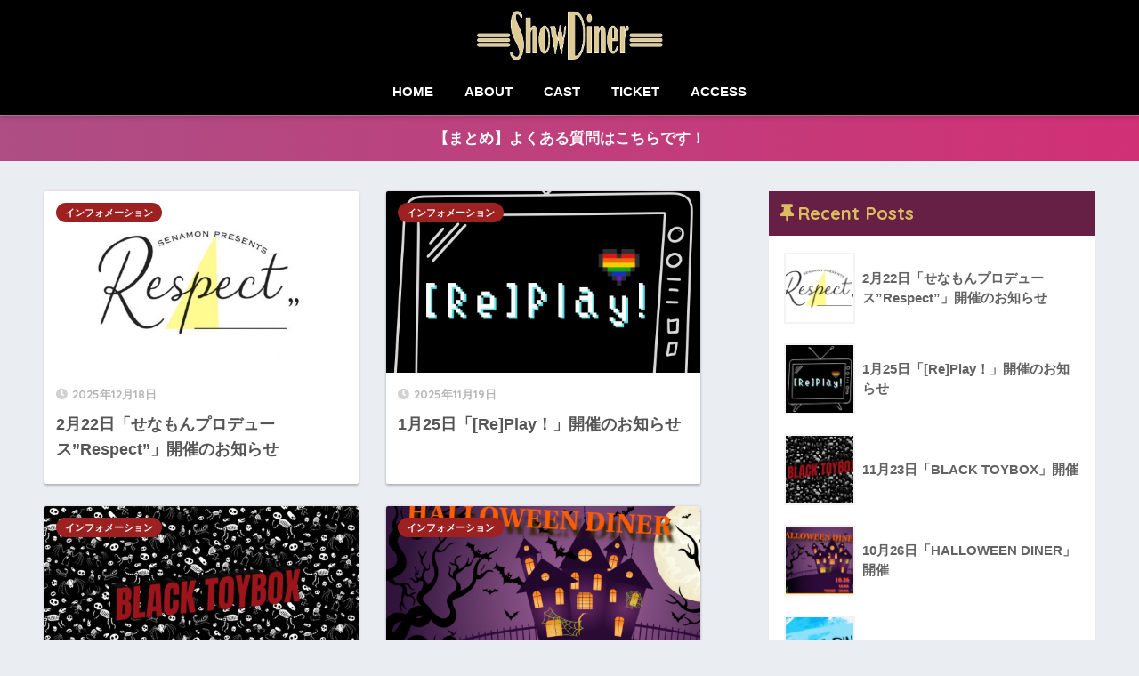

--- FILE ---
content_type: text/html; charset=UTF-8
request_url: https://showdiner.com/blog/
body_size: 11120
content:
<!doctype html>
<html lang="ja">
<head>
  <meta charset="utf-8">
  <meta http-equiv="X-UA-Compatible" content="IE=edge">
  <meta name="HandheldFriendly" content="True">
  <meta name="MobileOptimized" content="320">
  <meta name="viewport" content="width=device-width, initial-scale=1, viewport-fit=cover"/>
  <meta name="msapplication-TileColor" content="#9e2121">
  <meta name="theme-color" content="#9e2121">
  <link rel="pingback" href="https://showdiner.com/xmlrpc.php">
  <title>Blog | SHOW DINER（ショーダイナー）ダンスショーを楽しめる常設スペースin秋葉原</title>
<meta name='robots' content='max-image-preview:large' />
<link rel='dns-prefetch' href='//fonts.googleapis.com' />
<link rel='dns-prefetch' href='//use.fontawesome.com' />
<link rel="alternate" type="application/rss+xml" title="SHOW DINER（ショーダイナー）ダンスショーを楽しめる常設スペースin秋葉原 &raquo; フィード" href="https://showdiner.com/feed/" />
<link rel="alternate" type="application/rss+xml" title="SHOW DINER（ショーダイナー）ダンスショーを楽しめる常設スペースin秋葉原 &raquo; コメントフィード" href="https://showdiner.com/comments/feed/" />
<script type="text/javascript">
window._wpemojiSettings = {"baseUrl":"https:\/\/s.w.org\/images\/core\/emoji\/14.0.0\/72x72\/","ext":".png","svgUrl":"https:\/\/s.w.org\/images\/core\/emoji\/14.0.0\/svg\/","svgExt":".svg","source":{"concatemoji":"https:\/\/showdiner.com\/wp-includes\/js\/wp-emoji-release.min.js"}};
/*! This file is auto-generated */
!function(e,a,t){var n,r,o,i=a.createElement("canvas"),p=i.getContext&&i.getContext("2d");function s(e,t){p.clearRect(0,0,i.width,i.height),p.fillText(e,0,0);e=i.toDataURL();return p.clearRect(0,0,i.width,i.height),p.fillText(t,0,0),e===i.toDataURL()}function c(e){var t=a.createElement("script");t.src=e,t.defer=t.type="text/javascript",a.getElementsByTagName("head")[0].appendChild(t)}for(o=Array("flag","emoji"),t.supports={everything:!0,everythingExceptFlag:!0},r=0;r<o.length;r++)t.supports[o[r]]=function(e){if(p&&p.fillText)switch(p.textBaseline="top",p.font="600 32px Arial",e){case"flag":return s("\ud83c\udff3\ufe0f\u200d\u26a7\ufe0f","\ud83c\udff3\ufe0f\u200b\u26a7\ufe0f")?!1:!s("\ud83c\uddfa\ud83c\uddf3","\ud83c\uddfa\u200b\ud83c\uddf3")&&!s("\ud83c\udff4\udb40\udc67\udb40\udc62\udb40\udc65\udb40\udc6e\udb40\udc67\udb40\udc7f","\ud83c\udff4\u200b\udb40\udc67\u200b\udb40\udc62\u200b\udb40\udc65\u200b\udb40\udc6e\u200b\udb40\udc67\u200b\udb40\udc7f");case"emoji":return!s("\ud83e\udef1\ud83c\udffb\u200d\ud83e\udef2\ud83c\udfff","\ud83e\udef1\ud83c\udffb\u200b\ud83e\udef2\ud83c\udfff")}return!1}(o[r]),t.supports.everything=t.supports.everything&&t.supports[o[r]],"flag"!==o[r]&&(t.supports.everythingExceptFlag=t.supports.everythingExceptFlag&&t.supports[o[r]]);t.supports.everythingExceptFlag=t.supports.everythingExceptFlag&&!t.supports.flag,t.DOMReady=!1,t.readyCallback=function(){t.DOMReady=!0},t.supports.everything||(n=function(){t.readyCallback()},a.addEventListener?(a.addEventListener("DOMContentLoaded",n,!1),e.addEventListener("load",n,!1)):(e.attachEvent("onload",n),a.attachEvent("onreadystatechange",function(){"complete"===a.readyState&&t.readyCallback()})),(e=t.source||{}).concatemoji?c(e.concatemoji):e.wpemoji&&e.twemoji&&(c(e.twemoji),c(e.wpemoji)))}(window,document,window._wpemojiSettings);
</script>
<style type="text/css">
img.wp-smiley,
img.emoji {
	display: inline !important;
	border: none !important;
	box-shadow: none !important;
	height: 1em !important;
	width: 1em !important;
	margin: 0 0.07em !important;
	vertical-align: -0.1em !important;
	background: none !important;
	padding: 0 !important;
}
</style>
	<link rel='stylesheet' id='sng-stylesheet-css' href='https://showdiner.com/wp-content/themes/sango-theme/style.css?ver2_3_2' type='text/css' media='all' />
<link rel='stylesheet' id='sng-option-css' href='https://showdiner.com/wp-content/themes/sango-theme/entry-option.css?ver2_3_2' type='text/css' media='all' />
<link rel='stylesheet' id='sng-googlefonts-css' href='https://fonts.googleapis.com/css?family=Quicksand%3A500%2C700&#038;display=swap' type='text/css' media='all' />
<link rel='stylesheet' id='sng-fontawesome-css' href='https://use.fontawesome.com/releases/v5.11.2/css/all.css' type='text/css' media='all' />
<link rel='stylesheet' id='wp-block-library-css' href='https://showdiner.com/wp-includes/css/dist/block-library/style.min.css' type='text/css' media='all' />
<link rel='stylesheet' id='font-awesome-5-css' href='https://showdiner.com/wp-content/plugins/themeisle-companion/obfx_modules/gutenberg-blocks/assets/fontawesome/css/all.min.css' type='text/css' media='all' />
<link rel='stylesheet' id='font-awesome-4-shims-css' href='https://showdiner.com/wp-content/plugins/themeisle-companion/obfx_modules/gutenberg-blocks/assets/fontawesome/css/v4-shims.min.css' type='text/css' media='all' />
<link rel='stylesheet' id='themeisle-block_styles-css' href='https://showdiner.com/wp-content/plugins/themeisle-companion/vendor/codeinwp/gutenberg-blocks/build/style.css' type='text/css' media='all' />
<link rel='stylesheet' id='classic-theme-styles-css' href='https://showdiner.com/wp-includes/css/classic-themes.min.css' type='text/css' media='all' />
<style id='global-styles-inline-css' type='text/css'>
body{--wp--preset--color--black: #000000;--wp--preset--color--cyan-bluish-gray: #abb8c3;--wp--preset--color--white: #ffffff;--wp--preset--color--pale-pink: #f78da7;--wp--preset--color--vivid-red: #cf2e2e;--wp--preset--color--luminous-vivid-orange: #ff6900;--wp--preset--color--luminous-vivid-amber: #fcb900;--wp--preset--color--light-green-cyan: #7bdcb5;--wp--preset--color--vivid-green-cyan: #00d084;--wp--preset--color--pale-cyan-blue: #8ed1fc;--wp--preset--color--vivid-cyan-blue: #0693e3;--wp--preset--color--vivid-purple: #9b51e0;--wp--preset--gradient--vivid-cyan-blue-to-vivid-purple: linear-gradient(135deg,rgba(6,147,227,1) 0%,rgb(155,81,224) 100%);--wp--preset--gradient--light-green-cyan-to-vivid-green-cyan: linear-gradient(135deg,rgb(122,220,180) 0%,rgb(0,208,130) 100%);--wp--preset--gradient--luminous-vivid-amber-to-luminous-vivid-orange: linear-gradient(135deg,rgba(252,185,0,1) 0%,rgba(255,105,0,1) 100%);--wp--preset--gradient--luminous-vivid-orange-to-vivid-red: linear-gradient(135deg,rgba(255,105,0,1) 0%,rgb(207,46,46) 100%);--wp--preset--gradient--very-light-gray-to-cyan-bluish-gray: linear-gradient(135deg,rgb(238,238,238) 0%,rgb(169,184,195) 100%);--wp--preset--gradient--cool-to-warm-spectrum: linear-gradient(135deg,rgb(74,234,220) 0%,rgb(151,120,209) 20%,rgb(207,42,186) 40%,rgb(238,44,130) 60%,rgb(251,105,98) 80%,rgb(254,248,76) 100%);--wp--preset--gradient--blush-light-purple: linear-gradient(135deg,rgb(255,206,236) 0%,rgb(152,150,240) 100%);--wp--preset--gradient--blush-bordeaux: linear-gradient(135deg,rgb(254,205,165) 0%,rgb(254,45,45) 50%,rgb(107,0,62) 100%);--wp--preset--gradient--luminous-dusk: linear-gradient(135deg,rgb(255,203,112) 0%,rgb(199,81,192) 50%,rgb(65,88,208) 100%);--wp--preset--gradient--pale-ocean: linear-gradient(135deg,rgb(255,245,203) 0%,rgb(182,227,212) 50%,rgb(51,167,181) 100%);--wp--preset--gradient--electric-grass: linear-gradient(135deg,rgb(202,248,128) 0%,rgb(113,206,126) 100%);--wp--preset--gradient--midnight: linear-gradient(135deg,rgb(2,3,129) 0%,rgb(40,116,252) 100%);--wp--preset--duotone--dark-grayscale: url('#wp-duotone-dark-grayscale');--wp--preset--duotone--grayscale: url('#wp-duotone-grayscale');--wp--preset--duotone--purple-yellow: url('#wp-duotone-purple-yellow');--wp--preset--duotone--blue-red: url('#wp-duotone-blue-red');--wp--preset--duotone--midnight: url('#wp-duotone-midnight');--wp--preset--duotone--magenta-yellow: url('#wp-duotone-magenta-yellow');--wp--preset--duotone--purple-green: url('#wp-duotone-purple-green');--wp--preset--duotone--blue-orange: url('#wp-duotone-blue-orange');--wp--preset--font-size--small: 13px;--wp--preset--font-size--medium: 20px;--wp--preset--font-size--large: 36px;--wp--preset--font-size--x-large: 42px;--wp--preset--spacing--20: 0.44rem;--wp--preset--spacing--30: 0.67rem;--wp--preset--spacing--40: 1rem;--wp--preset--spacing--50: 1.5rem;--wp--preset--spacing--60: 2.25rem;--wp--preset--spacing--70: 3.38rem;--wp--preset--spacing--80: 5.06rem;--wp--preset--shadow--natural: 6px 6px 9px rgba(0, 0, 0, 0.2);--wp--preset--shadow--deep: 12px 12px 50px rgba(0, 0, 0, 0.4);--wp--preset--shadow--sharp: 6px 6px 0px rgba(0, 0, 0, 0.2);--wp--preset--shadow--outlined: 6px 6px 0px -3px rgba(255, 255, 255, 1), 6px 6px rgba(0, 0, 0, 1);--wp--preset--shadow--crisp: 6px 6px 0px rgba(0, 0, 0, 1);}:where(.is-layout-flex){gap: 0.5em;}body .is-layout-flow > .alignleft{float: left;margin-inline-start: 0;margin-inline-end: 2em;}body .is-layout-flow > .alignright{float: right;margin-inline-start: 2em;margin-inline-end: 0;}body .is-layout-flow > .aligncenter{margin-left: auto !important;margin-right: auto !important;}body .is-layout-constrained > .alignleft{float: left;margin-inline-start: 0;margin-inline-end: 2em;}body .is-layout-constrained > .alignright{float: right;margin-inline-start: 2em;margin-inline-end: 0;}body .is-layout-constrained > .aligncenter{margin-left: auto !important;margin-right: auto !important;}body .is-layout-constrained > :where(:not(.alignleft):not(.alignright):not(.alignfull)){max-width: var(--wp--style--global--content-size);margin-left: auto !important;margin-right: auto !important;}body .is-layout-constrained > .alignwide{max-width: var(--wp--style--global--wide-size);}body .is-layout-flex{display: flex;}body .is-layout-flex{flex-wrap: wrap;align-items: center;}body .is-layout-flex > *{margin: 0;}:where(.wp-block-columns.is-layout-flex){gap: 2em;}.has-black-color{color: var(--wp--preset--color--black) !important;}.has-cyan-bluish-gray-color{color: var(--wp--preset--color--cyan-bluish-gray) !important;}.has-white-color{color: var(--wp--preset--color--white) !important;}.has-pale-pink-color{color: var(--wp--preset--color--pale-pink) !important;}.has-vivid-red-color{color: var(--wp--preset--color--vivid-red) !important;}.has-luminous-vivid-orange-color{color: var(--wp--preset--color--luminous-vivid-orange) !important;}.has-luminous-vivid-amber-color{color: var(--wp--preset--color--luminous-vivid-amber) !important;}.has-light-green-cyan-color{color: var(--wp--preset--color--light-green-cyan) !important;}.has-vivid-green-cyan-color{color: var(--wp--preset--color--vivid-green-cyan) !important;}.has-pale-cyan-blue-color{color: var(--wp--preset--color--pale-cyan-blue) !important;}.has-vivid-cyan-blue-color{color: var(--wp--preset--color--vivid-cyan-blue) !important;}.has-vivid-purple-color{color: var(--wp--preset--color--vivid-purple) !important;}.has-black-background-color{background-color: var(--wp--preset--color--black) !important;}.has-cyan-bluish-gray-background-color{background-color: var(--wp--preset--color--cyan-bluish-gray) !important;}.has-white-background-color{background-color: var(--wp--preset--color--white) !important;}.has-pale-pink-background-color{background-color: var(--wp--preset--color--pale-pink) !important;}.has-vivid-red-background-color{background-color: var(--wp--preset--color--vivid-red) !important;}.has-luminous-vivid-orange-background-color{background-color: var(--wp--preset--color--luminous-vivid-orange) !important;}.has-luminous-vivid-amber-background-color{background-color: var(--wp--preset--color--luminous-vivid-amber) !important;}.has-light-green-cyan-background-color{background-color: var(--wp--preset--color--light-green-cyan) !important;}.has-vivid-green-cyan-background-color{background-color: var(--wp--preset--color--vivid-green-cyan) !important;}.has-pale-cyan-blue-background-color{background-color: var(--wp--preset--color--pale-cyan-blue) !important;}.has-vivid-cyan-blue-background-color{background-color: var(--wp--preset--color--vivid-cyan-blue) !important;}.has-vivid-purple-background-color{background-color: var(--wp--preset--color--vivid-purple) !important;}.has-black-border-color{border-color: var(--wp--preset--color--black) !important;}.has-cyan-bluish-gray-border-color{border-color: var(--wp--preset--color--cyan-bluish-gray) !important;}.has-white-border-color{border-color: var(--wp--preset--color--white) !important;}.has-pale-pink-border-color{border-color: var(--wp--preset--color--pale-pink) !important;}.has-vivid-red-border-color{border-color: var(--wp--preset--color--vivid-red) !important;}.has-luminous-vivid-orange-border-color{border-color: var(--wp--preset--color--luminous-vivid-orange) !important;}.has-luminous-vivid-amber-border-color{border-color: var(--wp--preset--color--luminous-vivid-amber) !important;}.has-light-green-cyan-border-color{border-color: var(--wp--preset--color--light-green-cyan) !important;}.has-vivid-green-cyan-border-color{border-color: var(--wp--preset--color--vivid-green-cyan) !important;}.has-pale-cyan-blue-border-color{border-color: var(--wp--preset--color--pale-cyan-blue) !important;}.has-vivid-cyan-blue-border-color{border-color: var(--wp--preset--color--vivid-cyan-blue) !important;}.has-vivid-purple-border-color{border-color: var(--wp--preset--color--vivid-purple) !important;}.has-vivid-cyan-blue-to-vivid-purple-gradient-background{background: var(--wp--preset--gradient--vivid-cyan-blue-to-vivid-purple) !important;}.has-light-green-cyan-to-vivid-green-cyan-gradient-background{background: var(--wp--preset--gradient--light-green-cyan-to-vivid-green-cyan) !important;}.has-luminous-vivid-amber-to-luminous-vivid-orange-gradient-background{background: var(--wp--preset--gradient--luminous-vivid-amber-to-luminous-vivid-orange) !important;}.has-luminous-vivid-orange-to-vivid-red-gradient-background{background: var(--wp--preset--gradient--luminous-vivid-orange-to-vivid-red) !important;}.has-very-light-gray-to-cyan-bluish-gray-gradient-background{background: var(--wp--preset--gradient--very-light-gray-to-cyan-bluish-gray) !important;}.has-cool-to-warm-spectrum-gradient-background{background: var(--wp--preset--gradient--cool-to-warm-spectrum) !important;}.has-blush-light-purple-gradient-background{background: var(--wp--preset--gradient--blush-light-purple) !important;}.has-blush-bordeaux-gradient-background{background: var(--wp--preset--gradient--blush-bordeaux) !important;}.has-luminous-dusk-gradient-background{background: var(--wp--preset--gradient--luminous-dusk) !important;}.has-pale-ocean-gradient-background{background: var(--wp--preset--gradient--pale-ocean) !important;}.has-electric-grass-gradient-background{background: var(--wp--preset--gradient--electric-grass) !important;}.has-midnight-gradient-background{background: var(--wp--preset--gradient--midnight) !important;}.has-small-font-size{font-size: var(--wp--preset--font-size--small) !important;}.has-medium-font-size{font-size: var(--wp--preset--font-size--medium) !important;}.has-large-font-size{font-size: var(--wp--preset--font-size--large) !important;}.has-x-large-font-size{font-size: var(--wp--preset--font-size--x-large) !important;}
.wp-block-navigation a:where(:not(.wp-element-button)){color: inherit;}
:where(.wp-block-columns.is-layout-flex){gap: 2em;}
.wp-block-pullquote{font-size: 1.5em;line-height: 1.6;}
</style>
<link rel='stylesheet' id='child-style-css' href='https://showdiner.com/wp-content/themes/sango-theme-child/style.css' type='text/css' media='all' />
<link rel='stylesheet' id='tmm-css' href='https://showdiner.com/wp-content/plugins/team-members/inc/css/tmm_style.css' type='text/css' media='all' />
<script type='text/javascript' src='https://showdiner.com/wp-includes/js/jquery/jquery.min.js' id='jquery-core-js'></script>
<script type='text/javascript' src='https://showdiner.com/wp-includes/js/jquery/jquery-migrate.min.js' id='jquery-migrate-js'></script>
<link rel="https://api.w.org/" href="https://showdiner.com/wp-json/" /><link rel="EditURI" type="application/rsd+xml" title="RSD" href="https://showdiner.com/xmlrpc.php?rsd" />
<!-- Enter your scripts here --><meta name="description" content="秋葉原駅徒歩4分にオープン予定。ショーレストランやナイトクラブよりも気軽に楽しめるショーダイナー。テーマパークダンスなどのショーを気軽にお楽しみいただけます。
" /><meta property="og:title" content="SHOW DINER（ショーダイナー）ダンスショーを楽しめる常設スペースin秋葉原｜アニメやゲーム、アイドルの世界観を楽しめる2.5次元ショー" />
<meta property="og:description" content="秋葉原駅徒歩4分にオープン予定。ショーレストランやナイトクラブよりも気軽に楽しめるショーダイナー。テーマパークダンスなどのショーを気軽にお楽しみいただけます。
" />
<meta property="og:type" content="website" />
<meta property="og:url" content="https://showdiner.com" />
<meta property="og:image" content="http://showdiner.com/wp-content/uploads/2021/03/haru2hon.jpg" />
<meta name="thumbnail" content="http://showdiner.com/wp-content/uploads/2021/03/haru2hon.jpg" />
<meta property="og:site_name" content="SHOW DINER（ショーダイナー）ダンスショーを楽しめる常設スペースin秋葉原" />
<meta name="twitter:card" content="summary_large_image" />
	<script>
	  (function(i,s,o,g,r,a,m){i['GoogleAnalyticsObject']=r;i[r]=i[r]||function(){
	  (i[r].q=i[r].q||[]).push(arguments)},i[r].l=1*new Date();a=s.createElement(o),
	  m=s.getElementsByTagName(o)[0];a.async=1;a.src=g;m.parentNode.insertBefore(a,m)
	  })(window,document,'script','//www.google-analytics.com/analytics.js','ga');
	  ga('create', 'G-GWVWTXD954', 'auto');
	  ga('send', 'pageview');
	</script>
	<link rel="icon" href="https://showdiner.com/wp-content/uploads/2021/01/cropped-sdelogo-32x32.png" sizes="32x32" />
<link rel="icon" href="https://showdiner.com/wp-content/uploads/2021/01/cropped-sdelogo-192x192.png" sizes="192x192" />
<link rel="apple-touch-icon" href="https://showdiner.com/wp-content/uploads/2021/01/cropped-sdelogo-180x180.png" />
<meta name="msapplication-TileImage" content="https://showdiner.com/wp-content/uploads/2021/01/cropped-sdelogo-270x270.png" />
<style> a{color:#4f96f6}.main-c, .has-sango-main-color{color:#9e2121}.main-bc, .has-sango-main-background-color{background-color:#9e2121}.main-bdr, #inner-content .main-bdr{border-color:#9e2121}.pastel-c, .has-sango-pastel-color{color:#ce978e}.pastel-bc, .has-sango-pastel-background-color, #inner-content .pastel-bc{background-color:#ce978e}.accent-c, .has-sango-accent-color{color:#ffb36b}.accent-bc, .has-sango-accent-background-color{background-color:#ffb36b}.header, #footer-menu, .drawer__title{background-color:#000000}#logo a{color:#FFF}.desktop-nav li a , .mobile-nav li a, #footer-menu a, #drawer__open, .header-search__open, .copyright, .drawer__title{color:#FFF}.drawer__title .close span, .drawer__title .close span:before{background:#FFF}.desktop-nav li:after{background:#FFF}.mobile-nav .current-menu-item{border-bottom-color:#FFF}.widgettitle{color:#ddbd5d;background-color:#662045}.footer{background-color:#e0e4eb}.footer, .footer a, .footer .widget ul li a{color:#3c3c3c}#toc_container .toc_title, .entry-content .ez-toc-title-container, #footer_menu .raised, .pagination a, .pagination span, #reply-title:before, .entry-content blockquote:before, .main-c-before li:before, .main-c-b:before{color:#9e2121}.searchform__submit, #toc_container .toc_title:before, .ez-toc-title-container:before, .cat-name, .pre_tag > span, .pagination .current, .post-page-numbers.current, #submit, .withtag_list > span, .main-bc-before li:before{background-color:#9e2121}#toc_container, #ez-toc-container, .entry-content h3, .li-mainbdr ul, .li-mainbdr ol{border-color:#9e2121}.search-title i, .acc-bc-before li:before{background:#ffb36b}.li-accentbdr ul, .li-accentbdr ol{border-color:#ffb36b}.pagination a:hover, .li-pastelbc ul, .li-pastelbc ol{background:#ce978e}body{font-size:90%}@media only screen and (min-width:481px){body{font-size:107%}}@media only screen and (min-width:1030px){body{font-size:107%}}.totop{background:#5ba9f7}.header-info a{color:#FFF;background:linear-gradient(95deg, #ad4e84, #d13075)}.fixed-menu ul{background:#FFF}.fixed-menu a{color:#a2a7ab}.fixed-menu .current-menu-item a, .fixed-menu ul li a.active{color:#6bb6ff}.post-tab{background:#FFF}.post-tab > div{color:#a7a7a7}.post-tab > div.tab-active{background:linear-gradient(45deg, #bdb9ff, #67b8ff)}body{font-family:"Helvetica", "Arial", "Hiragino Kaku Gothic ProN", "Hiragino Sans", YuGothic, "Yu Gothic", "メイリオ", Meiryo, sans-serif;}.dfont{font-family:"Quicksand","Helvetica", "Arial", "Hiragino Kaku Gothic ProN", "Hiragino Sans", YuGothic, "Yu Gothic", "メイリオ", Meiryo, sans-serif;}</style></head>
<body class="blog fa5">
  <svg xmlns="http://www.w3.org/2000/svg" viewBox="0 0 0 0" width="0" height="0" focusable="false" role="none" style="visibility: hidden; position: absolute; left: -9999px; overflow: hidden;" ><defs><filter id="wp-duotone-dark-grayscale"><feColorMatrix color-interpolation-filters="sRGB" type="matrix" values=" .299 .587 .114 0 0 .299 .587 .114 0 0 .299 .587 .114 0 0 .299 .587 .114 0 0 " /><feComponentTransfer color-interpolation-filters="sRGB" ><feFuncR type="table" tableValues="0 0.49803921568627" /><feFuncG type="table" tableValues="0 0.49803921568627" /><feFuncB type="table" tableValues="0 0.49803921568627" /><feFuncA type="table" tableValues="1 1" /></feComponentTransfer><feComposite in2="SourceGraphic" operator="in" /></filter></defs></svg><svg xmlns="http://www.w3.org/2000/svg" viewBox="0 0 0 0" width="0" height="0" focusable="false" role="none" style="visibility: hidden; position: absolute; left: -9999px; overflow: hidden;" ><defs><filter id="wp-duotone-grayscale"><feColorMatrix color-interpolation-filters="sRGB" type="matrix" values=" .299 .587 .114 0 0 .299 .587 .114 0 0 .299 .587 .114 0 0 .299 .587 .114 0 0 " /><feComponentTransfer color-interpolation-filters="sRGB" ><feFuncR type="table" tableValues="0 1" /><feFuncG type="table" tableValues="0 1" /><feFuncB type="table" tableValues="0 1" /><feFuncA type="table" tableValues="1 1" /></feComponentTransfer><feComposite in2="SourceGraphic" operator="in" /></filter></defs></svg><svg xmlns="http://www.w3.org/2000/svg" viewBox="0 0 0 0" width="0" height="0" focusable="false" role="none" style="visibility: hidden; position: absolute; left: -9999px; overflow: hidden;" ><defs><filter id="wp-duotone-purple-yellow"><feColorMatrix color-interpolation-filters="sRGB" type="matrix" values=" .299 .587 .114 0 0 .299 .587 .114 0 0 .299 .587 .114 0 0 .299 .587 .114 0 0 " /><feComponentTransfer color-interpolation-filters="sRGB" ><feFuncR type="table" tableValues="0.54901960784314 0.98823529411765" /><feFuncG type="table" tableValues="0 1" /><feFuncB type="table" tableValues="0.71764705882353 0.25490196078431" /><feFuncA type="table" tableValues="1 1" /></feComponentTransfer><feComposite in2="SourceGraphic" operator="in" /></filter></defs></svg><svg xmlns="http://www.w3.org/2000/svg" viewBox="0 0 0 0" width="0" height="0" focusable="false" role="none" style="visibility: hidden; position: absolute; left: -9999px; overflow: hidden;" ><defs><filter id="wp-duotone-blue-red"><feColorMatrix color-interpolation-filters="sRGB" type="matrix" values=" .299 .587 .114 0 0 .299 .587 .114 0 0 .299 .587 .114 0 0 .299 .587 .114 0 0 " /><feComponentTransfer color-interpolation-filters="sRGB" ><feFuncR type="table" tableValues="0 1" /><feFuncG type="table" tableValues="0 0.27843137254902" /><feFuncB type="table" tableValues="0.5921568627451 0.27843137254902" /><feFuncA type="table" tableValues="1 1" /></feComponentTransfer><feComposite in2="SourceGraphic" operator="in" /></filter></defs></svg><svg xmlns="http://www.w3.org/2000/svg" viewBox="0 0 0 0" width="0" height="0" focusable="false" role="none" style="visibility: hidden; position: absolute; left: -9999px; overflow: hidden;" ><defs><filter id="wp-duotone-midnight"><feColorMatrix color-interpolation-filters="sRGB" type="matrix" values=" .299 .587 .114 0 0 .299 .587 .114 0 0 .299 .587 .114 0 0 .299 .587 .114 0 0 " /><feComponentTransfer color-interpolation-filters="sRGB" ><feFuncR type="table" tableValues="0 0" /><feFuncG type="table" tableValues="0 0.64705882352941" /><feFuncB type="table" tableValues="0 1" /><feFuncA type="table" tableValues="1 1" /></feComponentTransfer><feComposite in2="SourceGraphic" operator="in" /></filter></defs></svg><svg xmlns="http://www.w3.org/2000/svg" viewBox="0 0 0 0" width="0" height="0" focusable="false" role="none" style="visibility: hidden; position: absolute; left: -9999px; overflow: hidden;" ><defs><filter id="wp-duotone-magenta-yellow"><feColorMatrix color-interpolation-filters="sRGB" type="matrix" values=" .299 .587 .114 0 0 .299 .587 .114 0 0 .299 .587 .114 0 0 .299 .587 .114 0 0 " /><feComponentTransfer color-interpolation-filters="sRGB" ><feFuncR type="table" tableValues="0.78039215686275 1" /><feFuncG type="table" tableValues="0 0.94901960784314" /><feFuncB type="table" tableValues="0.35294117647059 0.47058823529412" /><feFuncA type="table" tableValues="1 1" /></feComponentTransfer><feComposite in2="SourceGraphic" operator="in" /></filter></defs></svg><svg xmlns="http://www.w3.org/2000/svg" viewBox="0 0 0 0" width="0" height="0" focusable="false" role="none" style="visibility: hidden; position: absolute; left: -9999px; overflow: hidden;" ><defs><filter id="wp-duotone-purple-green"><feColorMatrix color-interpolation-filters="sRGB" type="matrix" values=" .299 .587 .114 0 0 .299 .587 .114 0 0 .299 .587 .114 0 0 .299 .587 .114 0 0 " /><feComponentTransfer color-interpolation-filters="sRGB" ><feFuncR type="table" tableValues="0.65098039215686 0.40392156862745" /><feFuncG type="table" tableValues="0 1" /><feFuncB type="table" tableValues="0.44705882352941 0.4" /><feFuncA type="table" tableValues="1 1" /></feComponentTransfer><feComposite in2="SourceGraphic" operator="in" /></filter></defs></svg><svg xmlns="http://www.w3.org/2000/svg" viewBox="0 0 0 0" width="0" height="0" focusable="false" role="none" style="visibility: hidden; position: absolute; left: -9999px; overflow: hidden;" ><defs><filter id="wp-duotone-blue-orange"><feColorMatrix color-interpolation-filters="sRGB" type="matrix" values=" .299 .587 .114 0 0 .299 .587 .114 0 0 .299 .587 .114 0 0 .299 .587 .114 0 0 " /><feComponentTransfer color-interpolation-filters="sRGB" ><feFuncR type="table" tableValues="0.098039215686275 1" /><feFuncG type="table" tableValues="0 0.66274509803922" /><feFuncB type="table" tableValues="0.84705882352941 0.41960784313725" /><feFuncA type="table" tableValues="1 1" /></feComponentTransfer><feComposite in2="SourceGraphic" operator="in" /></filter></defs></svg>  <div id="container">
    <header class="header header--center">
            <div id="inner-header" class="wrap cf">
    <h1 id="logo" class="header-logo h1 dfont">
    <a href="https://showdiner.com" class="header-logo__link">
              <img src="http://showdiner.com/wp-content/uploads/2021/01/sdnlo.png" alt="SHOW DINER（ショーダイナー）ダンスショーを楽しめる常設スペースin秋葉原" width="2668" height="776" class="header-logo__img">
                </a>
  </h1>
  <div class="header-search">
      <label class="header-search__open" for="header-search-input"><i class="fas fa-search"></i></label>
    <input type="checkbox" class="header-search__input" id="header-search-input" onclick="document.querySelector('.header-search__modal .searchform__input').focus()">
  <label class="header-search__close" for="header-search-input"></label>
  <div class="header-search__modal">
    <form role="search" method="get" id="searchform" class="searchform" action="https://showdiner.com/">
  <div>
    <input type="search" id="s" class="searchform__input" name="s" value="" placeholder="検索" />
    <button type="submit" id="searchsubmit" class="searchform__submit"><i class="fas fa-search"></i></button>
  </div>
</form>  </div>
</div>  <nav class="desktop-nav clearfix"><ul id="menu-%e3%83%a1%e3%82%a4%e3%83%b3%e3%83%a1%e3%83%8b%e3%83%a5%e3%83%bc" class="menu"><li id="menu-item-16" class="menu-item menu-item-type-post_type menu-item-object-page menu-item-home menu-item-16"><a href="https://showdiner.com/">HOME</a></li>
<li id="menu-item-293" class="menu-item menu-item-type-post_type menu-item-object-page menu-item-293"><a href="https://showdiner.com/about/">ABOUT</a></li>
<li id="menu-item-764" class="menu-item menu-item-type-post_type menu-item-object-page menu-item-764"><a href="https://showdiner.com/cast/">CAST</a></li>
<li id="menu-item-530" class="menu-item menu-item-type-post_type menu-item-object-page menu-item-530"><a href="https://showdiner.com/ticket/">TICKET</a></li>
<li id="menu-item-294" class="menu-item menu-item-type-custom menu-item-object-custom menu-item-294"><a href="https://akibalive.jp/access/">ACCESS</a></li>
</ul></nav></div>
    </header>
      <div class="header-info ">
    <a href="http://showdiner.com/faq/">
      【まとめ】よくある質問はこちらです！    </a>
  </div>
  <div id="content">
    <div id="inner-content" class="wrap cf">
      <main id="main" class="m-all t-2of3 d-5of7 cf">
            <div class="cardtype cf">
        <article class="cardtype__article">
    <a class="cardtype__link" href="https://showdiner.com/2025/12/18/2%e6%9c%8822%e6%97%a5%e3%80%8c%e3%81%9b%e3%81%aa%e3%82%82%e3%82%93%e3%83%97%e3%83%ad%e3%83%87%e3%83%a5%e3%83%bc%e3%82%b9respect%e3%80%8d%e9%96%8b%e5%82%ac%e3%81%ae%e3%81%8a%e7%9f%a5%e3%82%89/">
      <p class="cardtype__img">
        <img src="https://showdiner.com/wp-content/uploads/2025/12/S__293060627_0-520x300.jpg" alt="2月22日「せなもんプロデュース&#8221;Respect&#8221;」開催のお知らせ"  width="520" height="300" />
      </p>
      <div class="cardtype__article-info">
        <time class="pubdate entry-time dfont" itemprop="datePublished" datetime="2025-12-18">2025年12月18日</time>        <h2>2月22日「せなもんプロデュース&#8221;Respect&#8221;」開催のお知らせ</h2>
      </div>
    </a>
  <a class="dfont cat-name catid1" href="https://showdiner.com/category/info/">インフォメーション</a>  </article>
  <article class="cardtype__article">
    <a class="cardtype__link" href="https://showdiner.com/2025/11/19/1%e6%9c%8825%e6%97%a5%e3%80%8creplay%ef%bc%81%e3%80%8d%e9%96%8b%e5%82%ac%e3%81%ae%e3%81%8a%e7%9f%a5%e3%82%89%e3%81%9b/">
      <p class="cardtype__img">
        <img src="https://showdiner.com/wp-content/uploads/2025/11/RePlay！-500x300.png" alt="1月25日「[Re]Play！」開催のお知らせ"  width="520" height="300" />
      </p>
      <div class="cardtype__article-info">
        <time class="pubdate entry-time dfont" itemprop="datePublished" datetime="2025-11-19">2025年11月19日</time>        <h2>1月25日「[Re]Play！」開催のお知らせ</h2>
      </div>
    </a>
  <a class="dfont cat-name catid1" href="https://showdiner.com/category/info/">インフォメーション</a>  </article>
  <article class="cardtype__article">
    <a class="cardtype__link" href="https://showdiner.com/2025/10/17/11%e6%9c%8823%e6%97%a5%e3%80%8cblack-toybox%e3%80%8d%e9%96%8b%e5%82%ac/">
      <p class="cardtype__img">
        <img src="https://showdiner.com/wp-content/uploads/2024/09/アートボード-1-100-520x300.jpg" alt="11月23日「BLACK TOYBOX」開催"  width="520" height="300" />
      </p>
      <div class="cardtype__article-info">
        <time class="pubdate entry-time dfont" itemprop="datePublished" datetime="2025-10-17">2025年10月17日</time>        <h2>11月23日「BLACK TOYBOX」開催</h2>
      </div>
    </a>
  <a class="dfont cat-name catid1" href="https://showdiner.com/category/info/">インフォメーション</a>  </article>
  <article class="cardtype__article">
    <a class="cardtype__link" href="https://showdiner.com/2025/10/07/10%e6%9c%8826%e6%97%a5%e3%80%8challoween-diner%e3%80%8d%e9%96%8b%e5%82%ac/">
      <p class="cardtype__img">
        <img src="https://showdiner.com/wp-content/uploads/2025/10/SDN特別公演-2-2-520x300.png" alt="10月26日「HALLOWEEN DINER」開催"  width="520" height="300" />
      </p>
      <div class="cardtype__article-info">
        <time class="pubdate entry-time dfont" itemprop="datePublished" datetime="2025-10-07">2025年10月7日</time>        <h2>10月26日「HALLOWEEN DINER」開催</h2>
      </div>
    </a>
  <a class="dfont cat-name catid1" href="https://showdiner.com/category/info/">インフォメーション</a>  </article>
  <article class="cardtype__article">
    <a class="cardtype__link" href="https://showdiner.com/2025/08/08/8%e6%9c%8824%e6%97%a5%e3%80%8csummer-diner%e3%80%8d%e9%96%8b%e5%82%ac/">
      <p class="cardtype__img">
        <img src="https://showdiner.com/wp-content/uploads/2025/08/名称_未_設定-520x300.png" alt="8月24日「SUMMER DINER」開催"  width="520" height="300" />
      </p>
      <div class="cardtype__article-info">
        <time class="pubdate entry-time dfont" itemprop="datePublished" datetime="2025-08-08">2025年8月8日</time>        <h2>8月24日「SUMMER DINER」開催</h2>
      </div>
    </a>
  <a class="dfont cat-name catid1" href="https://showdiner.com/category/info/">インフォメーション</a>  </article>
  <article class="cardtype__article">
    <a class="cardtype__link" href="https://showdiner.com/2025/08/01/9%e6%9c%8828%e6%97%a5%e3%80%8c%e3%83%80%e3%83%b3%e3%82%b9%e3%81%ab%e3%81%8a%e3%81%ad%e3%81%a1%e3%82%85%e3%80%82%e3%82%ad%e3%83%9f%e3%81%af%e3%82%80%e3%81%a1%e3%82%85%e3%81%86%e3%80%82%e3%80%8d/">
      <p class="cardtype__img">
        <img src="https://showdiner.com/wp-content/uploads/2025/08/S__86343757-520x300.jpg" alt="9月28日「ダンスにおねちゅ。キミはむちゅう。」開催のお知らせ"  width="520" height="300" />
      </p>
      <div class="cardtype__article-info">
        <time class="pubdate entry-time dfont" itemprop="datePublished" datetime="2025-08-01">2025年8月1日</time>        <h2>9月28日「ダンスにおねちゅ。キミはむちゅう。」開催のお知らせ</h2>
      </div>
    </a>
  <a class="dfont cat-name catid1" href="https://showdiner.com/category/info/">インフォメーション</a>  </article>
  <article class="cardtype__article">
    <a class="cardtype__link" href="https://showdiner.com/2025/07/15/7%e6%9c%8827%e6%97%a5%e3%80%8cyoasobi-mix%e3%80%8d%e9%96%8b%e5%82%ac/">
      <p class="cardtype__img">
        <img src="https://showdiner.com/wp-content/uploads/2025/07/YOASOBI-520x300.png" alt="7月27日「YOASOBI MIX」開催"  width="520" height="300" />
      </p>
      <div class="cardtype__article-info">
        <time class="pubdate entry-time dfont" itemprop="datePublished" datetime="2025-07-15">2025年7月15日</time>        <h2>7月27日「YOASOBI MIX」開催</h2>
      </div>
    </a>
  <a class="dfont cat-name catid1" href="https://showdiner.com/category/info/">インフォメーション</a>  </article>
  <article class="cardtype__article">
    <a class="cardtype__link" href="https://showdiner.com/2025/06/06/6%e6%9c%8822%e6%97%a5veil-mix%e9%96%8b%e5%82%ac/">
      <p class="cardtype__img">
        <img src="https://showdiner.com/wp-content/uploads/2025/06/VEIL_MIX-520x300.png" alt="6月22日「VEIL MIX」開催"  width="520" height="300" />
      </p>
      <div class="cardtype__article-info">
        <time class="pubdate entry-time dfont" itemprop="datePublished" datetime="2025-06-06">2025年6月6日</time>        <h2>6月22日「VEIL MIX」開催</h2>
      </div>
    </a>
  <a class="dfont cat-name catid1" href="https://showdiner.com/category/info/">インフォメーション</a>  </article>
  <article class="cardtype__article">
    <a class="cardtype__link" href="https://showdiner.com/2025/05/10/5%e6%9c%8825%e6%97%a5%e3%80%8cshowdiners-first-season%e3%80%8d%e9%96%8b%e5%82%ac/">
      <p class="cardtype__img">
        <img src="https://showdiner.com/wp-content/uploads/2025/05/名称未設定-520x300.png" alt="5月25日「SHOWDINER&#8217;s First season」開催"  width="520" height="300" />
      </p>
      <div class="cardtype__article-info">
        <time class="pubdate entry-time dfont" itemprop="datePublished" datetime="2025-05-10">2025年5月10日</time>        <h2>5月25日「SHOWDINER&#8217;s First season」開催</h2>
      </div>
    </a>
  <a class="dfont cat-name catid1" href="https://showdiner.com/category/info/">インフォメーション</a>  </article>
  <article class="cardtype__article">
    <a class="cardtype__link" href="https://showdiner.com/2025/03/25/4%e6%9c%888%e6%97%a5%e3%80%8eblack-toy-box%e3%80%8f%e3%83%a1%e3%83%b3%e3%83%90%e3%83%bc%e7%99%ba%e8%a1%a8%ef%bc%81/">
      <p class="cardtype__img">
        <img src="https://showdiner.com/wp-content/uploads/2024/09/アートボード-1-100-520x300.jpg" alt="4月8日『BLACK TOY BOX』メンバー発表！"  width="520" height="300" />
      </p>
      <div class="cardtype__article-info">
        <time class="pubdate entry-time dfont" itemprop="datePublished" datetime="2025-03-25">2025年3月25日</time>        <h2>4月8日『BLACK TOY BOX』メンバー発表！</h2>
      </div>
    </a>
  <a class="dfont cat-name catid1" href="https://showdiner.com/category/info/">インフォメーション</a>  </article>
    </div>
<nav class="pagination dfont"><ul class='page-numbers'>
	<li><span aria-current="page" class="page-numbers current">1</span></li>
	<li><a class="page-numbers" href="https://showdiner.com/blog/page/2/">2</a></li>
	<li><span class="page-numbers dots">&hellip;</span></li>
	<li><a class="page-numbers" href="https://showdiner.com/blog/page/33/">33</a></li>
	<li><a class="next page-numbers" href="https://showdiner.com/blog/page/2/"><i class="fa fa-chevron-right"></i></a></li>
</ul>
</nav>      </main>
        <div id="sidebar1" class="sidebar m-all t-1of3 d-2of7 last-col cf" role="complementary">
    <aside class="insidesp">
              <div id="notfix" class="normal-sidebar">
          <div id="recent-posts-2" class="widget widget_recent_entries"><h4 class="widgettitle dfont has-fa-before">Recent Posts</h4>    <ul class="my-widget">
          <li>
        <a href="https://showdiner.com/2025/12/18/2%e6%9c%8822%e6%97%a5%e3%80%8c%e3%81%9b%e3%81%aa%e3%82%82%e3%82%93%e3%83%97%e3%83%ad%e3%83%87%e3%83%a5%e3%83%bc%e3%82%b9respect%e3%80%8d%e9%96%8b%e5%82%ac%e3%81%ae%e3%81%8a%e7%9f%a5%e3%82%89/">
                      <figure class="my-widget__img">
              <img width="160" height="160" src="https://showdiner.com/wp-content/uploads/2025/12/S__293060627_0-160x160.jpg" alt="2月22日「せなもんプロデュース&#8221;Respect&#8221;」開催のお知らせ" >
            </figure>
                    <div class="my-widget__text">2月22日「せなもんプロデュース&#8221;Respect&#8221;」開催のお知らせ          </div>
        </a>
      </li>
          <li>
        <a href="https://showdiner.com/2025/11/19/1%e6%9c%8825%e6%97%a5%e3%80%8creplay%ef%bc%81%e3%80%8d%e9%96%8b%e5%82%ac%e3%81%ae%e3%81%8a%e7%9f%a5%e3%82%89%e3%81%9b/">
                      <figure class="my-widget__img">
              <img width="160" height="160" src="https://showdiner.com/wp-content/uploads/2025/11/RePlay！-160x160.png" alt="1月25日「[Re]Play！」開催のお知らせ" >
            </figure>
                    <div class="my-widget__text">1月25日「[Re]Play！」開催のお知らせ          </div>
        </a>
      </li>
          <li>
        <a href="https://showdiner.com/2025/10/17/11%e6%9c%8823%e6%97%a5%e3%80%8cblack-toybox%e3%80%8d%e9%96%8b%e5%82%ac/">
                      <figure class="my-widget__img">
              <img width="160" height="160" src="https://showdiner.com/wp-content/uploads/2024/09/アートボード-1-100-160x160.jpg" alt="11月23日「BLACK TOYBOX」開催" >
            </figure>
                    <div class="my-widget__text">11月23日「BLACK TOYBOX」開催          </div>
        </a>
      </li>
          <li>
        <a href="https://showdiner.com/2025/10/07/10%e6%9c%8826%e6%97%a5%e3%80%8challoween-diner%e3%80%8d%e9%96%8b%e5%82%ac/">
                      <figure class="my-widget__img">
              <img width="160" height="160" src="https://showdiner.com/wp-content/uploads/2025/10/SDN特別公演-2-2-160x160.png" alt="10月26日「HALLOWEEN DINER」開催" >
            </figure>
                    <div class="my-widget__text">10月26日「HALLOWEEN DINER」開催          </div>
        </a>
      </li>
          <li>
        <a href="https://showdiner.com/2025/08/08/8%e6%9c%8824%e6%97%a5%e3%80%8csummer-diner%e3%80%8d%e9%96%8b%e5%82%ac/">
                      <figure class="my-widget__img">
              <img width="160" height="160" src="https://showdiner.com/wp-content/uploads/2025/08/名称_未_設定-160x160.png" alt="8月24日「SUMMER DINER」開催" >
            </figure>
                    <div class="my-widget__text">8月24日「SUMMER DINER」開催          </div>
        </a>
      </li>
        </ul>
    </div>            </div>
                </aside>
  </div>
    </div>
  </div>
      <footer class="footer">
                  <div id="inner-footer" class="inner-footer wrap cf">
            <div class="fblock first">
              <div class="widget_text ft_widget widget widget_custom_html"><h4 class="ft_title">事務局概要</h4><div class="textwidget custom-html-widget">SHOW DINER（ショーダイナー）秋葉原<br>
AKIBAカルチャーズ劇場内<br>
東京都千代田区外神田1-7-6AKIBAカルチャーズZONE地下1階</div></div>            </div>
            <div class="fblock">
              <div class="widget_text ft_widget widget widget_custom_html"><h4 class="ft_title">Twitter</h4><div class="textwidget custom-html-widget"><a class="twitter-timeline" data-height="450" href="https://twitter.com/ShowDiner?ref_src=twsrc%5Etfw">Tweets by ShowDiner</a> <script async src="https://platform.twitter.com/widgets.js" charset="utf-8"></script></div></div>            </div>
            <div class="fblock last">
              <div class="ft_widget widget widget_media_video"><h4 class="ft_title">YouTube</h4><div style="width:100%;" class="wp-video"><!--[if lt IE 9]><script>document.createElement('video');</script><![endif]-->
<video class="wp-video-shortcode" id="video-5645-1" preload="metadata" controls="controls"><source type="video/youtube" src="https://youtu.be/mvZClCReesY?_=1" /><a href="https://youtu.be/mvZClCReesY">https://youtu.be/mvZClCReesY</a></video></div></div>            </div>
          </div>
                <div id="footer-menu">
          <div>
            <a class="footer-menu__btn dfont" href="https://showdiner.com/"><i class="fas fa-home"></i> HOME</a>
          </div>
          <nav>
            <div class="footer-links cf"><ul id="menu-%e3%83%a1%e3%82%a4%e3%83%b3%e3%83%a1%e3%83%8b%e3%83%a5%e3%83%bc-1" class="nav footer-nav cf"><li class="menu-item menu-item-type-post_type menu-item-object-page menu-item-home menu-item-16"><a href="https://showdiner.com/">HOME</a></li>
<li class="menu-item menu-item-type-post_type menu-item-object-page menu-item-293"><a href="https://showdiner.com/about/">ABOUT</a></li>
<li class="menu-item menu-item-type-post_type menu-item-object-page menu-item-764"><a href="https://showdiner.com/cast/">CAST</a></li>
<li class="menu-item menu-item-type-post_type menu-item-object-page menu-item-530"><a href="https://showdiner.com/ticket/">TICKET</a></li>
<li class="menu-item menu-item-type-custom menu-item-object-custom menu-item-294"><a href="https://akibalive.jp/access/">ACCESS</a></li>
</ul></div>                      </nav>
          <p class="copyright dfont">
            &copy; 2026            SHOW DINER（ショーダイナー）            All rights reserved.
          </p>
        </div>
      </footer>
    </div>
    <!-- Enter your scripts here --><link rel='stylesheet' id='mediaelement-css' href='https://showdiner.com/wp-includes/js/mediaelement/mediaelementplayer-legacy.min.css' type='text/css' media='all' />
<link rel='stylesheet' id='wp-mediaelement-css' href='https://showdiner.com/wp-includes/js/mediaelement/wp-mediaelement.min.css' type='text/css' media='all' />
<script type='text/javascript' id='mediaelement-core-js-before'>
var mejsL10n = {"language":"ja","strings":{"mejs.download-file":"\u30d5\u30a1\u30a4\u30eb\u3092\u30c0\u30a6\u30f3\u30ed\u30fc\u30c9","mejs.install-flash":"\u3054\u5229\u7528\u306e\u30d6\u30e9\u30a6\u30b6\u30fc\u306f Flash Player \u304c\u7121\u52b9\u306b\u306a\u3063\u3066\u3044\u308b\u304b\u3001\u30a4\u30f3\u30b9\u30c8\u30fc\u30eb\u3055\u308c\u3066\u3044\u307e\u305b\u3093\u3002Flash Player \u30d7\u30e9\u30b0\u30a4\u30f3\u3092\u6709\u52b9\u306b\u3059\u308b\u304b\u3001\u6700\u65b0\u30d0\u30fc\u30b8\u30e7\u30f3\u3092 https:\/\/get.adobe.com\/jp\/flashplayer\/ \u304b\u3089\u30a4\u30f3\u30b9\u30c8\u30fc\u30eb\u3057\u3066\u304f\u3060\u3055\u3044\u3002","mejs.fullscreen":"\u30d5\u30eb\u30b9\u30af\u30ea\u30fc\u30f3","mejs.play":"\u518d\u751f","mejs.pause":"\u505c\u6b62","mejs.time-slider":"\u30bf\u30a4\u30e0\u30b9\u30e9\u30a4\u30c0\u30fc","mejs.time-help-text":"1\u79d2\u9032\u3080\u306b\u306f\u5de6\u53f3\u77e2\u5370\u30ad\u30fc\u3092\u300110\u79d2\u9032\u3080\u306b\u306f\u4e0a\u4e0b\u77e2\u5370\u30ad\u30fc\u3092\u4f7f\u3063\u3066\u304f\u3060\u3055\u3044\u3002","mejs.live-broadcast":"\u751f\u653e\u9001","mejs.volume-help-text":"\u30dc\u30ea\u30e5\u30fc\u30e0\u8abf\u7bc0\u306b\u306f\u4e0a\u4e0b\u77e2\u5370\u30ad\u30fc\u3092\u4f7f\u3063\u3066\u304f\u3060\u3055\u3044\u3002","mejs.unmute":"\u30df\u30e5\u30fc\u30c8\u89e3\u9664","mejs.mute":"\u30df\u30e5\u30fc\u30c8","mejs.volume-slider":"\u30dc\u30ea\u30e5\u30fc\u30e0\u30b9\u30e9\u30a4\u30c0\u30fc","mejs.video-player":"\u52d5\u753b\u30d7\u30ec\u30fc\u30e4\u30fc","mejs.audio-player":"\u97f3\u58f0\u30d7\u30ec\u30fc\u30e4\u30fc","mejs.captions-subtitles":"\u30ad\u30e3\u30d7\u30b7\u30e7\u30f3\/\u5b57\u5e55","mejs.captions-chapters":"\u30c1\u30e3\u30d7\u30bf\u30fc","mejs.none":"\u306a\u3057","mejs.afrikaans":"\u30a2\u30d5\u30ea\u30ab\u30fc\u30f3\u30b9\u8a9e","mejs.albanian":"\u30a2\u30eb\u30d0\u30cb\u30a2\u8a9e","mejs.arabic":"\u30a2\u30e9\u30d3\u30a2\u8a9e","mejs.belarusian":"\u30d9\u30e9\u30eb\u30fc\u30b7\u8a9e","mejs.bulgarian":"\u30d6\u30eb\u30ac\u30ea\u30a2\u8a9e","mejs.catalan":"\u30ab\u30bf\u30ed\u30cb\u30a2\u8a9e","mejs.chinese":"\u4e2d\u56fd\u8a9e","mejs.chinese-simplified":"\u4e2d\u56fd\u8a9e (\u7c21\u4f53\u5b57)","mejs.chinese-traditional":"\u4e2d\u56fd\u8a9e (\u7e41\u4f53\u5b57)","mejs.croatian":"\u30af\u30ed\u30a2\u30c1\u30a2\u8a9e","mejs.czech":"\u30c1\u30a7\u30b3\u8a9e","mejs.danish":"\u30c7\u30f3\u30de\u30fc\u30af\u8a9e","mejs.dutch":"\u30aa\u30e9\u30f3\u30c0\u8a9e","mejs.english":"\u82f1\u8a9e","mejs.estonian":"\u30a8\u30b9\u30c8\u30cb\u30a2\u8a9e","mejs.filipino":"\u30d5\u30a3\u30ea\u30d4\u30f3\u8a9e","mejs.finnish":"\u30d5\u30a3\u30f3\u30e9\u30f3\u30c9\u8a9e","mejs.french":"\u30d5\u30e9\u30f3\u30b9\u8a9e","mejs.galician":"\u30ac\u30ea\u30b7\u30a2\u8a9e","mejs.german":"\u30c9\u30a4\u30c4\u8a9e","mejs.greek":"\u30ae\u30ea\u30b7\u30e3\u8a9e","mejs.haitian-creole":"\u30cf\u30a4\u30c1\u8a9e","mejs.hebrew":"\u30d8\u30d6\u30e9\u30a4\u8a9e","mejs.hindi":"\u30d2\u30f3\u30c7\u30a3\u30fc\u8a9e","mejs.hungarian":"\u30cf\u30f3\u30ac\u30ea\u30fc\u8a9e","mejs.icelandic":"\u30a2\u30a4\u30b9\u30e9\u30f3\u30c9\u8a9e","mejs.indonesian":"\u30a4\u30f3\u30c9\u30cd\u30b7\u30a2\u8a9e","mejs.irish":"\u30a2\u30a4\u30eb\u30e9\u30f3\u30c9\u8a9e","mejs.italian":"\u30a4\u30bf\u30ea\u30a2\u8a9e","mejs.japanese":"\u65e5\u672c\u8a9e","mejs.korean":"\u97d3\u56fd\u8a9e","mejs.latvian":"\u30e9\u30c8\u30d3\u30a2\u8a9e","mejs.lithuanian":"\u30ea\u30c8\u30a2\u30cb\u30a2\u8a9e","mejs.macedonian":"\u30de\u30b1\u30c9\u30cb\u30a2\u8a9e","mejs.malay":"\u30de\u30ec\u30fc\u8a9e","mejs.maltese":"\u30de\u30eb\u30bf\u8a9e","mejs.norwegian":"\u30ce\u30eb\u30a6\u30a7\u30fc\u8a9e","mejs.persian":"\u30da\u30eb\u30b7\u30a2\u8a9e","mejs.polish":"\u30dd\u30fc\u30e9\u30f3\u30c9\u8a9e","mejs.portuguese":"\u30dd\u30eb\u30c8\u30ac\u30eb\u8a9e","mejs.romanian":"\u30eb\u30fc\u30de\u30cb\u30a2\u8a9e","mejs.russian":"\u30ed\u30b7\u30a2\u8a9e","mejs.serbian":"\u30bb\u30eb\u30d3\u30a2\u8a9e","mejs.slovak":"\u30b9\u30ed\u30d0\u30ad\u30a2\u8a9e","mejs.slovenian":"\u30b9\u30ed\u30d9\u30cb\u30a2\u8a9e","mejs.spanish":"\u30b9\u30da\u30a4\u30f3\u8a9e","mejs.swahili":"\u30b9\u30ef\u30d2\u30ea\u8a9e","mejs.swedish":"\u30b9\u30a6\u30a7\u30fc\u30c7\u30f3\u8a9e","mejs.tagalog":"\u30bf\u30ac\u30ed\u30b0\u8a9e","mejs.thai":"\u30bf\u30a4\u8a9e","mejs.turkish":"\u30c8\u30eb\u30b3\u8a9e","mejs.ukrainian":"\u30a6\u30af\u30e9\u30a4\u30ca\u8a9e","mejs.vietnamese":"\u30d9\u30c8\u30ca\u30e0\u8a9e","mejs.welsh":"\u30a6\u30a7\u30fc\u30eb\u30ba\u8a9e","mejs.yiddish":"\u30a4\u30c7\u30a3\u30c3\u30b7\u30e5\u8a9e"}};
</script>
<script type='text/javascript' src='https://showdiner.com/wp-includes/js/mediaelement/mediaelement-and-player.min.js' id='mediaelement-core-js'></script>
<script type='text/javascript' src='https://showdiner.com/wp-includes/js/mediaelement/mediaelement-migrate.min.js' id='mediaelement-migrate-js'></script>
<script type='text/javascript' id='mediaelement-js-extra'>
/* <![CDATA[ */
var _wpmejsSettings = {"pluginPath":"\/wp-includes\/js\/mediaelement\/","classPrefix":"mejs-","stretching":"responsive","audioShortcodeLibrary":"mediaelement","videoShortcodeLibrary":"mediaelement"};
/* ]]> */
</script>
<script type='text/javascript' src='https://showdiner.com/wp-includes/js/mediaelement/wp-mediaelement.min.js' id='wp-mediaelement-js'></script>
<script type='text/javascript' src='https://showdiner.com/wp-includes/js/mediaelement/renderers/vimeo.min.js' id='mediaelement-vimeo-js'></script>
          </body>
</html>
